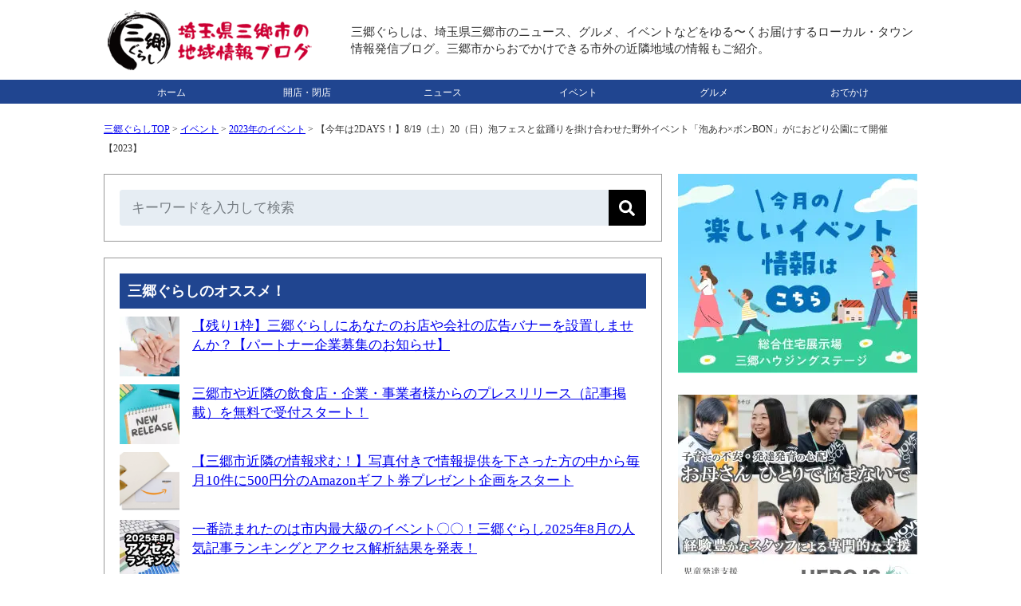

--- FILE ---
content_type: text/html; charset=UTF-8
request_url: https://misato-gurashi.com/2023071805.html
body_size: 16453
content:
<!DOCTYPE html><html lang="ja"><head><meta charset="UTF-8"><meta name="viewport" content="width=device-width, initial-scale=1, minimum-scale=1" /><link rel="stylesheet" href="https://misato-gurashi.com/wp-content/cache/autoptimize/css/autoptimize_single_063f419ad61473cda6caef835ccf6f8b.css" type="text/css" /><link media="only screen and (max-device-width:736px)" href="https://misato-gurashi.com/wp-content/cache/autoptimize/css/autoptimize_single_ef7fe11142ed460401ef5e15247a29fe.css" type="text/css" rel="stylesheet"/><link rel="alternate" type="application/rss+xml" title="RSS" href="https://misato-gurashi.com/feed" /><link rel="icon" href="/wp-content/themes/misatogurashi/images/favicon.ico" type="image/vnd.microsoft.icon"><meta name="robots" content="max-image-preview:large">  <script defer data-type="lazy" data-src="https://www.googletagmanager.com/gtag/js?id=G-345MDTH6HG"></script> <script data-type="lazy" data-src="[data-uri]"></script> 
  <script type="application/ld+json">{"@context":"https://schema.org","@type":"NewsArticle","@id":"https://misato-gurashi.com/2023071805.html#article","mainEntityOfPage":{"@type":"WebPage","url":"https://misato-gurashi.com/2023071805.html"},"headline":"【今年は2DAYS！】8/19（土）20（日）泡フェスと盆踊りを掛け合わせた野外イベント「泡あわ×ボンBON」がにおどり公園にて開催【2023】","description":"関連リンク：8/11（木）におどり公園にてバブルフェス「泡あわ×ボンBON」が開催、盆踊りにキッチンカー、縁日など【2022】 昨年、初開催された「泡あわ×ボンBON」が2日間に拡大して今年も開催！ 8/19（土）20（日）泡フェスと盆踊りを掛け合わせた野外イベント「泡あわ×ボンBON」がにおどり公園にて開催されます。 【広告・スポンサーリンク】 泡あわ×ボンBON 日程：2023年8月19日（土 [&hellip;]","inLanguage":"ja","image":{"@type":"ImageObject","url":"https://misato-gurashi.com/wp-content/uploads/2023/07/LINE_ALBUM_2022811_230704.jpg"},"datePublished":"2023-07-25T08:11:51+09:00","dateModified":"2023-07-25T08:11:51+09:00","articleSection":"2023年のイベント","isPartOf":{"@type":"WebSite","name":"三郷ぐらし - 埼玉県三郷市の地域情報ブログ","url":"https://misato-gurashi.com","description":"三郷ぐらしは、埼玉県三郷市のニュース・お店の開店閉店情報・グルメ・イベントなどをゆる〜くお届けする地域情報ブログ。三郷市からおでかけできる市外の近隣地域の情報もご紹介。"},"author":{"@type":"Person","name":"サムリ","url":"https://misato-gurashi.com/author/samuri","sameAs":["https://x.com/samuri_loconet","https://www.instagram.com/samuri_loconet/"],"description":"ロコネット代表、フリーランス歴もうすぐ20年、地域ブログに携わってもうすぐ10年、地域ネタを累積23,000記事以上執筆","jobTitle":"地域情報ブロガー／個人事業主20年・ロコネット代表","image":{"@type":"ImageObject","url":"https://misato-gurashi.com/wp-content/themes/misatogurashi/images/samuri.png","height":500,"width":500}},"publisher":{"@type":"Organization","name":"三郷ぐらし","sameAs":["https://www.facebook.com/misatogurashi","https://x.com/misatogurashi","https://www.threads.net/@misatogurashi","https://www.instagram.com/misatogurashi","https://www.pinterest.jp/misatogurashi","https://www.youtube.com/@Misato-gurashi"],"logo":{"@type":"ImageObject","url":"https://misato-gurashi.com/wp-content/themes/misatogurashi/images/logo2.png","height":"300","width":"300"}},"contentLocation":{"@type":"Place","name":"三郷市","address":{"@type":"PostalAddress","addressLocality":"三郷市","addressRegion":"埼玉県"}}}</script> <script type="application/ld+json">{"@context":"https://schema.org","@type":"WebPage","@id":"https://misato-gurashi.com/2023071805.html#webpage","url":"https://misato-gurashi.com/2023071805.html","name":"【今年は2DAYS！】8/19（土）20（日）泡フェスと盆踊りを掛け合わせた野外イベント「泡あわ×ボンBON」がにおどり公園にて開催【2023】","mainEntity":{"@type":"ItemList","itemListElement":[{"@type":"ListItem","position":1,"url":"https://misato-gurashi.com/2023072403.html","name":"7/29（土）大広戸町会 納涼会が早稲田2丁目のはまなす公園にて開催【2023】"},{"@type":"ListItem","position":2,"url":"https://misato-gurashi.com/2023071705.html","name":"令和5年（2023年）草加市民納涼大花火大会の開催が中止に"}]}}</script> <script type="application/ld+json">{"@context":"https://schema.org","@type":"ItemList","name":"三郷ぐらしのサイトナビゲーション","itemListElement":[{"@type":"SiteNavigationElement","position":1,"name":"トップページ","url":"https://misato-gurashi.com"},{"@type":"SiteNavigationElement","position":2,"name":"開店・閉店","url":"https://misato-gurashi.com/openclosed"},{"@type":"SiteNavigationElement","position":3,"name":"ニュース","url":"https://misato-gurashi.com/news"},{"@type":"SiteNavigationElement","position":4,"name":"イベント","url":"https://misato-gurashi.com/event"},{"@type":"SiteNavigationElement","position":5,"name":"グルメ","url":"https://misato-gurashi.com/gourmet"},{"@type":"SiteNavigationElement","position":6,"name":"おでかけ","url":"https://misato-gurashi.com/spot"}]}</script> <meta http-equiv="x-dns-prefetch-control" content="on"><link rel="preconnect dns-prefetch" href="//pagead2.googlesyndication.com"/><link rel="preconnect dns-prefetch" href="//googleads.g.doubleclick.net"/><link rel="preconnect dns-prefetch" href="//tpc.googlesyndication.com"/><link rel="preconnect dns-prefetch" href="//www.gstatic.com"/><link rel="preconnect dns-prefetch" href="//www.googletagservices.com"/> <script async src="https://pagead2.googlesyndication.com/pagead/js/adsbygoogle.js?client=ca-pub-5707288018099574" crossorigin="anonymous"></script> <script defer src="https://flux-cdn.com/client/00558/misatogurashi_00796.min.js"></script> <script type="text/javascript">window.pbjs=window.pbjs||{que:[]};</script> <script defer src='https://securepubads.g.doubleclick.net/tag/js/gpt.js'></script> <script type="text/javascript">window.googletag=window.googletag||{cmd:[]};</script> <script type="text/javascript">window.fluxtag={readyBids:{prebid:false,amazon:true,google:false},failSafeTimeout:3e3,isFn:function isFn(object){var _t='Function';var toString=Object.prototype.toString;return toString.call(object)==='[object '+_t+']';},launchAdServer:function(){if(!fluxtag.readyBids.prebid||!fluxtag.readyBids.amazon){return;}
fluxtag.requestAdServer();},requestAdServer:function(){if(!fluxtag.readyBids.google){fluxtag.readyBids.google=true;googletag.cmd.push(function(){if(!!(pbjs.setTargetingForGPTAsync)&&fluxtag.isFn(pbjs.setTargetingForGPTAsync)){pbjs.que.push(function(){pbjs.setTargetingForGPTAsync();});}
googletag.pubads().refresh();});}}};</script> <script type="text/javascript">setTimeout(function(){fluxtag.requestAdServer();},fluxtag.failSafeTimeout);</script> <script type="text/javascript">var imobile_gam_slots=[];googletag.cmd.push(function(){var PC_728x90=googletag.sizeMapping().addSize([770,0],[728,90]).addSize([0,0],[]).build();var PC_300x600=googletag.sizeMapping().addSize([770,0],[300,600]).addSize([0,0],[]).build();var SP_banner=googletag.sizeMapping().addSize([770,0],[]).addSize([0,0],[[320,100],[320,50],[320,75]]).build();var SP_rect=googletag.sizeMapping().addSize([770,0],[]).addSize([0,0],[[336,280],[300,250]]).build();imobile_gam_slots.push(googletag.defineSlot('/9176203,5051845607/1752769',[300,600],'div-gpt-ad-1624870657477-0').defineSizeMapping(PC_300x600).addService(googletag.pubads()));imobile_gam_slots.push(googletag.defineSlot('/9176203,5051845607/1752771',[[336,280],[300,250]],'div-gpt-ad-1624870774138-0').defineSizeMapping(SP_rect).addService(googletag.pubads()));imobile_gam_slots.push(googletag.defineSlot('/9176203,5051845607/1752770',[[320,50],[320,100],[320,75]],'div-gpt-ad-1624870716106-0').defineSizeMapping(SP_banner).addService(googletag.pubads()));imobile_gam_slots.push(googletag.defineSlot('/9176203,5051845607/1752768',[728,90],'div-gpt-ad-1624870600618-0').defineSizeMapping(PC_728x90).addService(googletag.pubads()));imobile_gam_slots.push(googletag.defineSlot('/9176203,5051845607/1796557',[[300,250],[336,280]],'div-gpt-ad-1659952355669-0').defineSizeMapping(SP_rect).addService(googletag.pubads()));googletag.pubads().enableSingleRequest();googletag.pubads().collapseEmptyDivs();googletag.pubads().disableInitialLoad();googletag.enableServices();if(!!(window.pbFlux)&&!!(window.pbFlux.prebidBidder)&&fluxtag.isFn(window.pbFlux.prebidBidder)){pbjs.que.push(function(){window.pbFlux.prebidBidder();});}else{fluxtag.readyBids.prebid=true;fluxtag.launchAdServer();}});</script> <script type='text/javascript'>!function(a9,a,p,s,t,A,g){if(a[a9])return;function q(c,r){a[a9]._Q.push([c,r])}
a[a9]={init:function(){q("i",arguments)},fetchBids:function(){q("f",arguments)},setDisplayBids:function(){},targetingKeys:function(){return[]},_Q:[]};A=p.createElement(s);A.async=!0;A.src=t;g=p.getElementsByTagName(s)[0];g.parentNode.insertBefore(A,g)}("apstag",window,document,"script","//c.amazon-adsystem.com/aax2/apstag.js");apstag.init({pubID:'c06cc614-f284-4373-8e7b-e334e4dcb9d3',adServer:'googletag',bidTimeout:1e3,schain:{complete:1,ver:'1.0',nodes:[{asi:'i-mobile.co.jp',sid:'75732',hp:1,}]}});googletag.cmd.push(function(){apstag.fetchBids({slots:[{slotID:'div-gpt-ad-1624870600618-0',slotName:'/9176203/1752768',sizes:[[728,90]]},{slotID:'div-gpt-ad-1624870657477-0',slotName:'/9176203/1752769',sizes:[[300,600]]},{slotID:'div-gpt-ad-1624870716106-0',slotName:'/9176203/1752770',sizes:[[320,100],[320,50],[320,75]]},{slotID:'div-gpt-ad-1624870774138-0',slotName:'/9176203/1752771',sizes:[[300,250],[336,280]]},{slotID:'div-gpt-ad-1659952355669-0',slotName:'/9176203/1796557',sizes:[[300,250],[336,280]]}]},function(bids){googletag.cmd.push(function(){apstag.setDisplayBids();fluxtag.readyBids.amazon=true;fluxtag.launchAdServer();});});});</script> <style>img:is([sizes="auto" i],[sizes^="auto," i]){contain-intrinsic-size:3000px 1500px}</style><title>【今年は2DAYS！】8/19（土）20（日）泡フェスと盆踊りを掛け合わせた野外イベント「泡あわ×ボンBON」がにおどり公園にて開催【2023】 - 三郷ぐらし - 埼玉県三郷市の地域情報ブログ</title><meta name="description" content="関連リンク：8/11（木）におどり公園にてバブルフェス「泡あわ×ボンBON」が開催、盆踊りにキッチンカー、縁日" /><meta name="robots" content="max-snippet:-1, max-image-preview:large, max-video-preview:-1" /><link rel="canonical" href="https://misato-gurashi.com/2023071805.html" /><meta name="generator" content="All in One SEO (AIOSEO) 4.6.0" /><meta property="og:locale" content="ja_JP" /><meta property="og:site_name" content="三郷ぐらし - 埼玉県三郷市の地域情報ブログ" /><meta property="og:type" content="article" /><meta property="og:title" content="【今年は2DAYS！】8/19（土）20（日）泡フェスと盆踊りを掛け合わせた野外イベント「泡あわ×ボンBON」がにおどり公園にて開催【2023】 - 三郷ぐらし - 埼玉県三郷市の地域情報ブログ" /><meta property="og:description" content="関連リンク：8/11（木）におどり公園にてバブルフェス「泡あわ×ボンBON」が開催、盆踊りにキッチンカー、縁日" /><meta property="og:url" content="https://misato-gurashi.com/2023071805.html" /><meta property="og:image" content="https://misato-gurashi.com/wp-content/uploads/2023/07/LINE_ALBUM_2022811_230704.jpg" /><meta property="og:image:secure_url" content="https://misato-gurashi.com/wp-content/uploads/2023/07/LINE_ALBUM_2022811_230704.jpg" /><meta property="og:image:width" content="900" /><meta property="og:image:height" content="1200" /><meta property="article:published_time" content="2023-07-24T23:11:51+00:00" /><meta property="article:modified_time" content="2023-07-24T23:11:51+00:00" /><meta property="article:publisher" content="https://www.facebook.com/misatogurashi" /><meta name="twitter:card" content="summary_large_image" /><meta name="twitter:site" content="@misatogurashi" /><meta name="twitter:title" content="【今年は2DAYS！】8/19（土）20（日）泡フェスと盆踊りを掛け合わせた野外イベント「泡あわ×ボンBON」がにおどり公園にて開催【2023】 - 三郷ぐらし - 埼玉県三郷市の地域情報ブログ" /><meta name="twitter:description" content="関連リンク：8/11（木）におどり公園にてバブルフェス「泡あわ×ボンBON」が開催、盆踊りにキッチンカー、縁日" /><meta name="twitter:creator" content="@misatogurashi" /><meta name="twitter:image" content="https://misato-gurashi.com/wp-content/uploads/2023/07/LINE_ALBUM_2022811_230704.jpg" /><meta name="google" content="nositelinkssearchbox" /><link rel='stylesheet' id='wp-block-library-css' href='https://misato-gurashi.com/wp-includes/css/dist/block-library/style.min.css?ver=6.7.4' type='text/css' media='all' /><style id='classic-theme-styles-inline-css' type='text/css'>/*! This file is auto-generated */
.wp-block-button__link{color:#fff;background-color:#32373c;border-radius:9999px;box-shadow:none;text-decoration:none;padding:calc(.667em + 2px) calc(1.333em + 2px);font-size:1.125em}.wp-block-file__button{background:#32373c;color:#fff;text-decoration:none}</style><style id='global-styles-inline-css' type='text/css'>:root{--wp--preset--aspect-ratio--square:1;--wp--preset--aspect-ratio--4-3:4/3;--wp--preset--aspect-ratio--3-4:3/4;--wp--preset--aspect-ratio--3-2:3/2;--wp--preset--aspect-ratio--2-3:2/3;--wp--preset--aspect-ratio--16-9:16/9;--wp--preset--aspect-ratio--9-16:9/16;--wp--preset--color--black:#000;--wp--preset--color--cyan-bluish-gray:#abb8c3;--wp--preset--color--white:#fff;--wp--preset--color--pale-pink:#f78da7;--wp--preset--color--vivid-red:#cf2e2e;--wp--preset--color--luminous-vivid-orange:#ff6900;--wp--preset--color--luminous-vivid-amber:#fcb900;--wp--preset--color--light-green-cyan:#7bdcb5;--wp--preset--color--vivid-green-cyan:#00d084;--wp--preset--color--pale-cyan-blue:#8ed1fc;--wp--preset--color--vivid-cyan-blue:#0693e3;--wp--preset--color--vivid-purple:#9b51e0;--wp--preset--gradient--vivid-cyan-blue-to-vivid-purple:linear-gradient(135deg,rgba(6,147,227,1) 0%,#9b51e0 100%);--wp--preset--gradient--light-green-cyan-to-vivid-green-cyan:linear-gradient(135deg,#7adcb4 0%,#00d082 100%);--wp--preset--gradient--luminous-vivid-amber-to-luminous-vivid-orange:linear-gradient(135deg,rgba(252,185,0,1) 0%,rgba(255,105,0,1) 100%);--wp--preset--gradient--luminous-vivid-orange-to-vivid-red:linear-gradient(135deg,rgba(255,105,0,1) 0%,#cf2e2e 100%);--wp--preset--gradient--very-light-gray-to-cyan-bluish-gray:linear-gradient(135deg,#eee 0%,#a9b8c3 100%);--wp--preset--gradient--cool-to-warm-spectrum:linear-gradient(135deg,#4aeadc 0%,#9778d1 20%,#cf2aba 40%,#ee2c82 60%,#fb6962 80%,#fef84c 100%);--wp--preset--gradient--blush-light-purple:linear-gradient(135deg,#ffceec 0%,#9896f0 100%);--wp--preset--gradient--blush-bordeaux:linear-gradient(135deg,#fecda5 0%,#fe2d2d 50%,#6b003e 100%);--wp--preset--gradient--luminous-dusk:linear-gradient(135deg,#ffcb70 0%,#c751c0 50%,#4158d0 100%);--wp--preset--gradient--pale-ocean:linear-gradient(135deg,#fff5cb 0%,#b6e3d4 50%,#33a7b5 100%);--wp--preset--gradient--electric-grass:linear-gradient(135deg,#caf880 0%,#71ce7e 100%);--wp--preset--gradient--midnight:linear-gradient(135deg,#020381 0%,#2874fc 100%);--wp--preset--font-size--small:13px;--wp--preset--font-size--medium:20px;--wp--preset--font-size--large:36px;--wp--preset--font-size--x-large:42px;--wp--preset--spacing--20:.44rem;--wp--preset--spacing--30:.67rem;--wp--preset--spacing--40:1rem;--wp--preset--spacing--50:1.5rem;--wp--preset--spacing--60:2.25rem;--wp--preset--spacing--70:3.38rem;--wp--preset--spacing--80:5.06rem;--wp--preset--shadow--natural:6px 6px 9px rgba(0,0,0,.2);--wp--preset--shadow--deep:12px 12px 50px rgba(0,0,0,.4);--wp--preset--shadow--sharp:6px 6px 0px rgba(0,0,0,.2);--wp--preset--shadow--outlined:6px 6px 0px -3px rgba(255,255,255,1),6px 6px rgba(0,0,0,1);--wp--preset--shadow--crisp:6px 6px 0px rgba(0,0,0,1)}:where(.is-layout-flex){gap:.5em}:where(.is-layout-grid){gap:.5em}body .is-layout-flex{display:flex}.is-layout-flex{flex-wrap:wrap;align-items:center}.is-layout-flex>:is(*,div){margin:0}body .is-layout-grid{display:grid}.is-layout-grid>:is(*,div){margin:0}:where(.wp-block-columns.is-layout-flex){gap:2em}:where(.wp-block-columns.is-layout-grid){gap:2em}:where(.wp-block-post-template.is-layout-flex){gap:1.25em}:where(.wp-block-post-template.is-layout-grid){gap:1.25em}.has-black-color{color:var(--wp--preset--color--black) !important}.has-cyan-bluish-gray-color{color:var(--wp--preset--color--cyan-bluish-gray) !important}.has-white-color{color:var(--wp--preset--color--white) !important}.has-pale-pink-color{color:var(--wp--preset--color--pale-pink) !important}.has-vivid-red-color{color:var(--wp--preset--color--vivid-red) !important}.has-luminous-vivid-orange-color{color:var(--wp--preset--color--luminous-vivid-orange) !important}.has-luminous-vivid-amber-color{color:var(--wp--preset--color--luminous-vivid-amber) !important}.has-light-green-cyan-color{color:var(--wp--preset--color--light-green-cyan) !important}.has-vivid-green-cyan-color{color:var(--wp--preset--color--vivid-green-cyan) !important}.has-pale-cyan-blue-color{color:var(--wp--preset--color--pale-cyan-blue) !important}.has-vivid-cyan-blue-color{color:var(--wp--preset--color--vivid-cyan-blue) !important}.has-vivid-purple-color{color:var(--wp--preset--color--vivid-purple) !important}.has-black-background-color{background-color:var(--wp--preset--color--black) !important}.has-cyan-bluish-gray-background-color{background-color:var(--wp--preset--color--cyan-bluish-gray) !important}.has-white-background-color{background-color:var(--wp--preset--color--white) !important}.has-pale-pink-background-color{background-color:var(--wp--preset--color--pale-pink) !important}.has-vivid-red-background-color{background-color:var(--wp--preset--color--vivid-red) !important}.has-luminous-vivid-orange-background-color{background-color:var(--wp--preset--color--luminous-vivid-orange) !important}.has-luminous-vivid-amber-background-color{background-color:var(--wp--preset--color--luminous-vivid-amber) !important}.has-light-green-cyan-background-color{background-color:var(--wp--preset--color--light-green-cyan) !important}.has-vivid-green-cyan-background-color{background-color:var(--wp--preset--color--vivid-green-cyan) !important}.has-pale-cyan-blue-background-color{background-color:var(--wp--preset--color--pale-cyan-blue) !important}.has-vivid-cyan-blue-background-color{background-color:var(--wp--preset--color--vivid-cyan-blue) !important}.has-vivid-purple-background-color{background-color:var(--wp--preset--color--vivid-purple) !important}.has-black-border-color{border-color:var(--wp--preset--color--black) !important}.has-cyan-bluish-gray-border-color{border-color:var(--wp--preset--color--cyan-bluish-gray) !important}.has-white-border-color{border-color:var(--wp--preset--color--white) !important}.has-pale-pink-border-color{border-color:var(--wp--preset--color--pale-pink) !important}.has-vivid-red-border-color{border-color:var(--wp--preset--color--vivid-red) !important}.has-luminous-vivid-orange-border-color{border-color:var(--wp--preset--color--luminous-vivid-orange) !important}.has-luminous-vivid-amber-border-color{border-color:var(--wp--preset--color--luminous-vivid-amber) !important}.has-light-green-cyan-border-color{border-color:var(--wp--preset--color--light-green-cyan) !important}.has-vivid-green-cyan-border-color{border-color:var(--wp--preset--color--vivid-green-cyan) !important}.has-pale-cyan-blue-border-color{border-color:var(--wp--preset--color--pale-cyan-blue) !important}.has-vivid-cyan-blue-border-color{border-color:var(--wp--preset--color--vivid-cyan-blue) !important}.has-vivid-purple-border-color{border-color:var(--wp--preset--color--vivid-purple) !important}.has-vivid-cyan-blue-to-vivid-purple-gradient-background{background:var(--wp--preset--gradient--vivid-cyan-blue-to-vivid-purple) !important}.has-light-green-cyan-to-vivid-green-cyan-gradient-background{background:var(--wp--preset--gradient--light-green-cyan-to-vivid-green-cyan) !important}.has-luminous-vivid-amber-to-luminous-vivid-orange-gradient-background{background:var(--wp--preset--gradient--luminous-vivid-amber-to-luminous-vivid-orange) !important}.has-luminous-vivid-orange-to-vivid-red-gradient-background{background:var(--wp--preset--gradient--luminous-vivid-orange-to-vivid-red) !important}.has-very-light-gray-to-cyan-bluish-gray-gradient-background{background:var(--wp--preset--gradient--very-light-gray-to-cyan-bluish-gray) !important}.has-cool-to-warm-spectrum-gradient-background{background:var(--wp--preset--gradient--cool-to-warm-spectrum) !important}.has-blush-light-purple-gradient-background{background:var(--wp--preset--gradient--blush-light-purple) !important}.has-blush-bordeaux-gradient-background{background:var(--wp--preset--gradient--blush-bordeaux) !important}.has-luminous-dusk-gradient-background{background:var(--wp--preset--gradient--luminous-dusk) !important}.has-pale-ocean-gradient-background{background:var(--wp--preset--gradient--pale-ocean) !important}.has-electric-grass-gradient-background{background:var(--wp--preset--gradient--electric-grass) !important}.has-midnight-gradient-background{background:var(--wp--preset--gradient--midnight) !important}.has-small-font-size{font-size:var(--wp--preset--font-size--small) !important}.has-medium-font-size{font-size:var(--wp--preset--font-size--medium) !important}.has-large-font-size{font-size:var(--wp--preset--font-size--large) !important}.has-x-large-font-size{font-size:var(--wp--preset--font-size--x-large) !important}:where(.wp-block-post-template.is-layout-flex){gap:1.25em}:where(.wp-block-post-template.is-layout-grid){gap:1.25em}:where(.wp-block-columns.is-layout-flex){gap:2em}:where(.wp-block-columns.is-layout-grid){gap:2em}:root :where(.wp-block-pullquote){font-size:1.5em;line-height:1.6}</style><link rel='stylesheet' id='contact-form-7-css' href='https://misato-gurashi.com/wp-content/cache/autoptimize/css/autoptimize_single_3fd2afa98866679439097f4ab102fe0a.css?ver=6.0.3' type='text/css' media='all' /><link rel='stylesheet' id='wordpress-popular-posts-css-css' href='https://misato-gurashi.com/wp-content/cache/autoptimize/css/autoptimize_single_cff4a50b569f9d814cfe56378d2d03f7.css?ver=6.1.1' type='text/css' media='all' /><link rel="https://api.w.org/" href="https://misato-gurashi.com/wp-json/" /><link rel="alternate" title="JSON" type="application/json" href="https://misato-gurashi.com/wp-json/wp/v2/posts/27454" /><link rel="EditURI" type="application/rsd+xml" title="RSD" href="https://misato-gurashi.com/xmlrpc.php?rsd" /><link rel='shortlink' href='https://misato-gurashi.com/?p=27454' /><link rel="alternate" title="oEmbed (JSON)" type="application/json+oembed" href="https://misato-gurashi.com/wp-json/oembed/1.0/embed?url=https%3A%2F%2Fmisato-gurashi.com%2F2023071805.html" /><link rel="alternate" title="oEmbed (XML)" type="text/xml+oembed" href="https://misato-gurashi.com/wp-json/oembed/1.0/embed?url=https%3A%2F%2Fmisato-gurashi.com%2F2023071805.html&#038;format=xml" /> <script type="application/ld+json">{"@context":"https://schema.org","@type":"BreadcrumbList","itemListElement":[{"@type":"ListItem","position":1,"item":{"@id":"https://misato-gurashi.com","name":"三郷ぐらしTOP"}},{"@type":"ListItem","position":2,"item":{"@id":"https://misato-gurashi.com/event","name":"イベント"}},{"@type":"ListItem","position":3,"item":{"@id":"https://misato-gurashi.com/event/2023event","name":"2023年のイベント"}},{"@type":"ListItem","position":4,"item":{"@id":"https://misato-gurashi.com/2023071805.html","name":"【今年は2DAYS！】8/19（土）20（日）泡フェスと盆踊りを掛け合わせた野外イベント「泡あわ×ボンBON」がにおどり公園にて開催【2023】"}}]}</script> <style id="wpp-loading-animation-styles">@-webkit-keyframes bgslide{from{background-position-x:0}to{background-position-x:-200%}}@keyframes bgslide{from{background-position-x:0}to{background-position-x:-200%}}.wpp-widget-placeholder,.wpp-widget-block-placeholder{margin:0 auto;width:60px;height:3px;background:#dd3737;background:linear-gradient(90deg,#dd3737 0%,#571313 10%,#dd3737 100%);background-size:200% auto;border-radius:3px;-webkit-animation:bgslide 1s infinite linear;animation:bgslide 1s infinite linear}</style><noscript><style>.lazyload[data-src]{display:none !important}</style></noscript><style>.lazyload{background-image:none !important}.lazyload:before{background-image:none !important}</style><noscript><style id="rocket-lazyload-nojs-css">.rll-youtube-player,[data-lazy-src]{display:none !important}</style></noscript></head><body><div style='position:fixed;bottom:0;left:0;right:0;width:100%;background:rgba(0, 0, 0, 0.7);z-index:99998;text-align:center;transform:translate3d(0, 0, 0);'><div id='div-gpt-ad-1624870600618-0' style='margin:auto;text-align:center;z-index:99999;'> <script>googletag.cmd.push(function(){googletag.display('div-gpt-ad-1624870600618-0');});</script> </div></div><div id="header"><div id="header_01"><h1><a href="https://misato-gurashi.com"> <img src="[data-uri]" alt="三郷ぐらし &#8211; 埼玉県三郷市の地域情報ブログ" width="265" height="81" border="0" data-src="/wp-content/uploads/2023/09/logo.png" decoding="async" class="lazyload" data-eio-rwidth="265" data-eio-rheight="81" /><noscript><img src="/wp-content/uploads/2023/09/logo.png" alt="三郷ぐらし &#8211; 埼玉県三郷市の地域情報ブログ" width="265" height="81" border="0" data-eio="l" /></noscript> </a></h1></div><div id="header_02"> 三郷ぐらしは、埼玉県三郷市のニュース、グルメ、イベントなどをゆる〜くお届けするローカル・タウン情報発信ブログ。三郷市からおでかけできる市外の近隣地域の情報もご紹介。</div><div style="clear:both;"></div></div><div id="menu"><ul><li><a href="https://misato-gurashi.com">ホーム</a></li><li><a href="https://misato-gurashi.com/openclosed">開店・閉店</a></li><li><a href="https://misato-gurashi.com/news">ニュース</a></li><li><a href="https://misato-gurashi.com/event">イベント</a></li><li><a href="https://misato-gurashi.com/gourmet">グルメ</a></li><li><a href="https://misato-gurashi.com/spot">おでかけ</a></li></ul></div><div style="clear:both;"></div><div id="container2"><div id="container"><div class="pan"><div id="bread-crumb"><div class="aioseo-breadcrumbs"><span class="aioseo-breadcrumb"> <a href="https://misato-gurashi.com" title="三郷ぐらしTOP">三郷ぐらしTOP</a> </span><span class="aioseo-breadcrumb-separator">&gt;</span><span class="aioseo-breadcrumb"> <a href="https://misato-gurashi.com/event" title="イベント">イベント</a> </span><span class="aioseo-breadcrumb-separator">&gt;</span><span class="aioseo-breadcrumb"> <a href="https://misato-gurashi.com/event/2023event" title="2023年のイベント">2023年のイベント</a> </span><span class="aioseo-breadcrumb-separator">&gt;</span><span class="aioseo-breadcrumb"> 【今年は2DAYS！】8/19（土）20（日）泡フェスと盆踊りを掛け合わせた野外イベント「泡あわ×ボンBON」がにおどり公園にて開催【2023】 </span></div><div class="clear"></div></div></div><div id="main"><div class="category"><form role="search" method="get" id="searchform" action="https://misato-gurashi.com/" class="search-form-005"> <input type="text" placeholder="キーワードを入力して検索" value="" name="s" id="s" /> <button type="submit" aria-label="検索"></button></form></div><div class="category"><div class="midashi">三郷ぐらしのオススメ！</div><div class="top3"><div class="top3"><a href="https://misato-gurashi.com/bannerad" target="_self"><noscript><img src="/wp-content/uploads/2018/11/23466672_s-110x110.jpg" alt="バナー" width="75" height="75" class="wpp-thumbnail wpp_cached_thumb wpp_featured" loading="lazy"/></noscript><img src='data:image/svg+xml,%3Csvg%20xmlns=%22http://www.w3.org/2000/svg%22%20viewBox=%220%200%2075%2075%22%3E%3C/svg%3E' data-src="/wp-content/uploads/2018/11/23466672_s-110x110.jpg" alt="バナー" width="75" height="75" class="lazyload wpp-thumbnail wpp_cached_thumb wpp_featured" loading="lazy"/></div><div class="top3">【残り1枠】三郷ぐらしにあなたのお店や会社の広告バナーを設置しませんか？【パートナー企業募集のお知らせ】</a></div><div class="clear"></div></div><div class="top3"><div class="top3"><a href="https://misato-gurashi.com/pressrelease" target="_self"><noscript><img src="/wp-content/uploads/2022/12/24968655_s-110x110.jpg" alt="プレスリリース" width="75" height="75" class="wpp-thumbnail wpp_cached_thumb wpp_featured" loading="lazy"/></noscript><img src='data:image/svg+xml,%3Csvg%20xmlns=%22http://www.w3.org/2000/svg%22%20viewBox=%220%200%2075%2075%22%3E%3C/svg%3E' data-src="/wp-content/uploads/2022/12/24968655_s-110x110.jpg" alt="プレスリリース" width="75" height="75" class="lazyload wpp-thumbnail wpp_cached_thumb wpp_featured" loading="lazy"/></div><div class="top3">三郷市や近隣の飲食店・企業・事業者様からのプレスリリース（記事掲載）を無料で受付スタート！</a></div><div class="clear"></div></div><div class="top3"><div class="top3"><a href="https://misato-gurashi.com/present" target="_self"><noscript><img src="/wp-content/uploads/2022/03/f8970a94ae8cb06c282c9475f16a8235-110x110.png" alt="ギフト券" width="75" height="75" class="wpp-thumbnail wpp_cached_thumb wpp_featured" loading="lazy"/></noscript><img src='data:image/svg+xml,%3Csvg%20xmlns=%22http://www.w3.org/2000/svg%22%20viewBox=%220%200%2075%2075%22%3E%3C/svg%3E' data-src="/wp-content/uploads/2022/03/f8970a94ae8cb06c282c9475f16a8235-110x110.png" alt="ギフト券" width="75" height="75" class="lazyload wpp-thumbnail wpp_cached_thumb wpp_featured" loading="lazy"/></div><div class="top3">【三郷市近隣の情報求む！】写真付きで情報提供を下さった方の中から毎月10件に500円分のAmazonギフト券プレゼント企画をスタート</a></div><div class="clear"></div></div><div class="top3"><div class="top3"><a href="https://misato-gurashi.com/2025090101.html" target="_self"><noscript><img src="/wp-content/uploads/2025/08/202508Ranking-110x110.jpg" alt="アクセスランキング" width="75" height="75" class="wpp-thumbnail wpp_cached_thumb wpp_featured" loading="lazy"/></noscript><img src='data:image/svg+xml,%3Csvg%20xmlns=%22http://www.w3.org/2000/svg%22%20viewBox=%220%200%2075%2075%22%3E%3C/svg%3E' data-src="/wp-content/uploads/2025/08/202508Ranking-110x110.jpg" alt="アクセスランキング" width="75" height="75" class="lazyload wpp-thumbnail wpp_cached_thumb wpp_featured" loading="lazy"/></div><div class="top3">一番読まれたのは市内最大級のイベント〇〇！三郷ぐらし2025年8月の人気記事ランキングとアクセス解析結果を発表！</a></div><div class="clear"></div></div></div><div class="category2"><div class="single_date">公開日：<time itemprop="datePublished" datetime="2023-07-25T08:11:51+09:00">2023年7月25日</time> / 更新日：<time itemprop="dateModified" datetime="2023-07-25T08:11:51+09:00">2023年7月25日</time></div><h1>【今年は2DAYS！】8/19（土）20（日）泡フェスと盆踊りを掛け合わせた野外イベント「泡あわ×ボンBON」がにおどり公園にて開催【2023】</h1><div class="date">カテゴリ: <a href="https://misato-gurashi.com/event">イベント</a><br /> タグ: <a href="https://misato-gurashi.com/tag/misatochuo-eki" rel="tag">三郷中央駅</a>, <a href="https://misato-gurashi.com/tag/%e3%81%ab%e3%81%8a%e3%81%a9%e3%82%8a%e5%85%ac%e5%9c%92" rel="tag">におどり公園</a>, <a href="https://misato-gurashi.com/tag/%e5%a4%8f%e7%a5%ad%e3%82%8a" rel="tag">夏祭り・盆踊り</a>, <a href="https://misato-gurashi.com/tag/%e4%b8%ad%e5%a4%ae" rel="tag">中央</a></div><p><img fetchpriority="high" decoding="async" class="alignnone size-large wp-image-27455 lazyload" src="[data-uri]" alt="" width="700" height="525"   data-src="https://misato-gurashi.com/wp-content/uploads/2023/07/LINE_ALBUM_2022811_230704_0-700x525.jpg" data-srcset="https://misato-gurashi.com/wp-content/uploads/2023/07/LINE_ALBUM_2022811_230704_0-700x525.jpg 700w, https://misato-gurashi.com/wp-content/uploads/2023/07/LINE_ALBUM_2022811_230704_0-300x225.jpg 300w, https://misato-gurashi.com/wp-content/uploads/2023/07/LINE_ALBUM_2022811_230704_0-768x576.jpg 768w, https://misato-gurashi.com/wp-content/uploads/2023/07/LINE_ALBUM_2022811_230704_0.jpg 1200w" data-sizes="auto" data-eio-rwidth="700" data-eio-rheight="525" /><noscript><img fetchpriority="high" decoding="async" class="alignnone size-large wp-image-27455" src="https://misato-gurashi.com/wp-content/uploads/2023/07/LINE_ALBUM_2022811_230704_0-700x525.jpg" alt="" width="700" height="525" srcset="https://misato-gurashi.com/wp-content/uploads/2023/07/LINE_ALBUM_2022811_230704_0-700x525.jpg 700w, https://misato-gurashi.com/wp-content/uploads/2023/07/LINE_ALBUM_2022811_230704_0-300x225.jpg 300w, https://misato-gurashi.com/wp-content/uploads/2023/07/LINE_ALBUM_2022811_230704_0-768x576.jpg 768w, https://misato-gurashi.com/wp-content/uploads/2023/07/LINE_ALBUM_2022811_230704_0.jpg 1200w" sizes="(max-width: 700px) 100vw, 700px" data-eio="l" /></noscript></p><p>関連リンク：<a href="https://misato-gurashi.com/2022071202.html">8/11（木）におどり公園にてバブルフェス「泡あわ×ボンBON」が開催、盆踊りにキッチンカー、縁日など【2022】</a></p><p>昨年、初開催された「泡あわ×ボンBON」が2日間に拡大して今年も開催！</p><p>8/19（土）20（日）泡フェスと盆踊りを掛け合わせた野外イベント「泡あわ×ボンBON」がにおどり公園にて開催されます。</p><p><div class="ad"><div class="adtext">【広告・スポンサーリンク】</div> <ins class="adsbygoogle"
 style="display:block"
 data-ad-client="ca-pub-5707288018099574"
 data-ad-slot="7812729183"
 data-ad-format="rectangle"
 data-full-width-responsive="true"></ins> <script>(adsbygoogle=window.adsbygoogle||[]).push({});</script> </div></p><h2>泡あわ×ボンBON</h2><ul><li>日程：2023年8月19日（土）20日（日）</li><li>時間：16時〜20時30分</li><li>場所：におどり公園</li></ul><p>泡フェス(バブルマシンによる泡の噴出)、DJ、盆踊り、縁日、キッチンカー等盛りだくさんの内容になっています。</p><p><noscript><img decoding="async" class="alignnone size-large wp-image-27456" src="https://misato-gurashi.com/wp-content/uploads/2023/07/LINE_ALBUM_2022811_230704_1-525x700.jpg" alt="" width="525" height="700" srcset="https://misato-gurashi.com/wp-content/uploads/2023/07/LINE_ALBUM_2022811_230704_1-525x700.jpg 525w, https://misato-gurashi.com/wp-content/uploads/2023/07/LINE_ALBUM_2022811_230704_1-225x300.jpg 225w, https://misato-gurashi.com/wp-content/uploads/2023/07/LINE_ALBUM_2022811_230704_1-768x1024.jpg 768w, https://misato-gurashi.com/wp-content/uploads/2023/07/LINE_ALBUM_2022811_230704_1.jpg 900w" sizes="(max-width: 525px) 100vw, 525px" /></noscript><img decoding="async" class="lazyload alignnone size-large wp-image-27456" src='data:image/svg+xml,%3Csvg%20xmlns=%22http://www.w3.org/2000/svg%22%20viewBox=%220%200%20525%20700%22%3E%3C/svg%3E' data-src="https://misato-gurashi.com/wp-content/uploads/2023/07/LINE_ALBUM_2022811_230704_1-525x700.jpg" alt="" width="525" height="700" data-srcset="https://misato-gurashi.com/wp-content/uploads/2023/07/LINE_ALBUM_2022811_230704_1-525x700.jpg 525w, https://misato-gurashi.com/wp-content/uploads/2023/07/LINE_ALBUM_2022811_230704_1-225x300.jpg 225w, https://misato-gurashi.com/wp-content/uploads/2023/07/LINE_ALBUM_2022811_230704_1-768x1024.jpg 768w, https://misato-gurashi.com/wp-content/uploads/2023/07/LINE_ALBUM_2022811_230704_1.jpg 900w" data-sizes="(max-width: 525px) 100vw, 525px" /></p><p><noscript><img decoding="async" class="alignnone size-large wp-image-27457" src="https://misato-gurashi.com/wp-content/uploads/2023/07/LINE_ALBUM_2022811_230704-525x700.jpg" alt="" width="525" height="700" srcset="https://misato-gurashi.com/wp-content/uploads/2023/07/LINE_ALBUM_2022811_230704-525x700.jpg 525w, https://misato-gurashi.com/wp-content/uploads/2023/07/LINE_ALBUM_2022811_230704-225x300.jpg 225w, https://misato-gurashi.com/wp-content/uploads/2023/07/LINE_ALBUM_2022811_230704-768x1024.jpg 768w, https://misato-gurashi.com/wp-content/uploads/2023/07/LINE_ALBUM_2022811_230704.jpg 900w" sizes="(max-width: 525px) 100vw, 525px" /></noscript><img decoding="async" class="lazyload alignnone size-large wp-image-27457" src='data:image/svg+xml,%3Csvg%20xmlns=%22http://www.w3.org/2000/svg%22%20viewBox=%220%200%20525%20700%22%3E%3C/svg%3E' data-src="https://misato-gurashi.com/wp-content/uploads/2023/07/LINE_ALBUM_2022811_230704-525x700.jpg" alt="" width="525" height="700" data-srcset="https://misato-gurashi.com/wp-content/uploads/2023/07/LINE_ALBUM_2022811_230704-525x700.jpg 525w, https://misato-gurashi.com/wp-content/uploads/2023/07/LINE_ALBUM_2022811_230704-225x300.jpg 225w, https://misato-gurashi.com/wp-content/uploads/2023/07/LINE_ALBUM_2022811_230704-768x1024.jpg 768w, https://misato-gurashi.com/wp-content/uploads/2023/07/LINE_ALBUM_2022811_230704.jpg 900w" data-sizes="(max-width: 525px) 100vw, 525px" /></p><h2>アクセス におどり公園</h2><p>場所はこちら。</p><p><iframe loading="lazy" style="border: 0;" src="about:blank" width="100%" height="300" allowfullscreen="allowfullscreen" data-rocket-lazyload="fitvidscompatible" data-lazy-src="https://www.google.com/maps/embed?pb=!1m18!1m12!1m3!1d3235.037113010768!2d139.87456545121995!3d35.82356512966194!2m3!1f0!2f0!3f0!3m2!1i1024!2i768!4f13.1!3m3!1m2!1s0x60189aeaeb85b863%3A0xabec9a8792532aee!2z44Gr44GK44Gp44KK5YWs5ZyS!5e0!3m2!1sja!2sjp!4v1636609477951!5m2!1sja!2sjp"></iframe><noscript><iframe loading="lazy" style="border: 0;" src="https://www.google.com/maps/embed?pb=!1m18!1m12!1m3!1d3235.037113010768!2d139.87456545121995!3d35.82356512966194!2m3!1f0!2f0!3f0!3m2!1i1024!2i768!4f13.1!3m3!1m2!1s0x60189aeaeb85b863%3A0xabec9a8792532aee!2z44Gr44GK44Gp44KK5YWs5ZyS!5e0!3m2!1sja!2sjp!4v1636609477951!5m2!1sja!2sjp" width="100%" height="300" allowfullscreen="allowfullscreen"></iframe></noscript></p><h3>三郷中央におどりプラザ 施設情報</h3><ul><li><a href="https://www.niodori-plaza.com" target="_blank" rel="noopener">三郷中央におどりプラザ ホームページ</a></li><li>住所：埼玉県三郷市中央1-14-2</li></ul><div class="related-post-box"><h3>今この記事も読まれています</h3><a href="https://misato-gurashi.com/2023122000.html" class="related-post-item" style="display:flex;align-items:center;gap:10px;margin-bottom:1em;"><div class="related-post-thumb"><noscript><img width="110" height="110" src="https://misato-gurashi.com/wp-content/uploads/2023/12/439CD7C0-50D9-4EDE-8EFF-6892176DBE4A-110x110.jpg" class="attachment-thumbnail size-thumbnail wp-post-image" alt="" decoding="async" /></noscript><img width="110" height="110" src='data:image/svg+xml,%3Csvg%20xmlns=%22http://www.w3.org/2000/svg%22%20viewBox=%220%200%20110%20110%22%3E%3C/svg%3E' data-src="https://misato-gurashi.com/wp-content/uploads/2023/12/439CD7C0-50D9-4EDE-8EFF-6892176DBE4A-110x110.jpg" class="lazyload attachment-thumbnail size-thumbnail wp-post-image" alt="" decoding="async" /></div><div class="related-post-title">12/23（土）ピアラシティ交流センターにて「みさとマルシェ Vol.5」が開催、ハンドメイド作品の販売とワークショップが16ブース</div></a></div><div class="ad"> スポンサーリンク <ins class="adsbygoogle"
 style="display:block"
 data-ad-client="ca-pub-5707288018099574"
 data-ad-slot="1873838923"
 data-ad-format="auto"
 data-full-width-responsive="true"></ins> <script>(adsbygoogle=window.adsbygoogle||[]).push({});</script> </div></div><div id="snsshare"><div class="snstxt">＼ この情報をお友達にシェア！ ／</div><ul><li> <a class="btn--twitter" href="//twitter.com/intent/tweet?url=https%3A%2F%2Fmisato-gurashi.com%2F2023071805.html&text=%E3%80%90%E4%BB%8A%E5%B9%B4%E3%81%AF2DAYS%EF%BC%81%E3%80%918%2F19%EF%BC%88%E5%9C%9F%EF%BC%8920%EF%BC%88%E6%97%A5%EF%BC%89%E6%B3%A1%E3%83%95%E3%82%A7%E3%82%B9%E3%81%A8%E7%9B%86%E8%B8%8A%E3%82%8A%E3%82%92%E6%8E%9B%E3%81%91%E5%90%88%E3%82%8F%E3%81%9B%E3%81%9F%E9%87%8E%E5%A4%96%E3%82%A4%E3%83%99%E3%83%B3%E3%83%88%E3%80%8C%E6%B3%A1%E3%81%82%E3%82%8F%C3%97%E3%83%9C%E3%83%B3BON%E3%80%8D%E3%81%8C%E3%81%AB%E3%81%8A%E3%81%A9%E3%82%8A%E5%85%AC%E5%9C%92%E3%81%AB%E3%81%A6%E9%96%8B%E5%82%AC%E3%80%902023%E3%80%91｜三郷ぐらし - 埼玉県三郷市の地域情報ブログ&tw_p=tweetbutton" target="_blank"> X（Twitter） </a></li><li> <a class="btn--facebook" href="//www.facebook.com/sharer.php?src=bm&u=https%3A%2F%2Fmisato-gurashi.com%2F2023071805.html&t=%E3%80%90%E4%BB%8A%E5%B9%B4%E3%81%AF2DAYS%EF%BC%81%E3%80%918%2F19%EF%BC%88%E5%9C%9F%EF%BC%8920%EF%BC%88%E6%97%A5%EF%BC%89%E6%B3%A1%E3%83%95%E3%82%A7%E3%82%B9%E3%81%A8%E7%9B%86%E8%B8%8A%E3%82%8A%E3%82%92%E6%8E%9B%E3%81%91%E5%90%88%E3%82%8F%E3%81%9B%E3%81%9F%E9%87%8E%E5%A4%96%E3%82%A4%E3%83%99%E3%83%B3%E3%83%88%E3%80%8C%E6%B3%A1%E3%81%82%E3%82%8F%C3%97%E3%83%9C%E3%83%B3BON%E3%80%8D%E3%81%8C%E3%81%AB%E3%81%8A%E3%81%A9%E3%82%8A%E5%85%AC%E5%9C%92%E3%81%AB%E3%81%A6%E9%96%8B%E5%82%AC%E3%80%902023%E3%80%91｜三郷ぐらし - 埼玉県三郷市の地域情報ブログ" target="_blank"> Facebook </a></li><li> <a class="btn--pinterest" href="//pinterest.com/pin/create/button/?url=https%3A%2F%2Fmisato-gurashi.com%2F2023071805.html" target="_blank"> Pinterest </a></li><li> <a class="btn--line" href="//social-plugins.line.me/lineit/share?url=https%3A%2F%2Fmisato-gurashi.com%2F2023071805.html" target="_blank"> LINE </a></li></ul></div>  <script async src="https://pagead2.googlesyndication.com/pagead/js/adsbygoogle.js"></script> <ins class="adsbygoogle"
 style="display:block"
 data-ad-format="autorelaxed"
 data-ad-client="ca-pub-5707288018099574"
 data-ad-slot="2049705777"></ins> <script>(function safeAdsPush(){function tryPush(attempts=0){if(window.adsbygoogle&&Array.isArray(adsbygoogle)){adsbygoogle.push({});}else if(attempts<5){setTimeout(()=>tryPush(attempts+1),200);}}
if(document.readyState==="complete"||document.readyState==="interactive"){tryPush();}else{document.addEventListener("DOMContentLoaded",tryPush);}})();</script> <div class="category4"><div class="category_left"><a href="https://misato-gurashi.com/2023072403.html"><noscript><img width="110" height="110" src="https://misato-gurashi.com/wp-content/uploads/2023/07/IMG_9969-110x110.jpg" class="attachment-thumbnail size-thumbnail wp-post-image" alt="" decoding="async" /></noscript><img width="110" height="110" src='data:image/svg+xml,%3Csvg%20xmlns=%22http://www.w3.org/2000/svg%22%20viewBox=%220%200%20110%20110%22%3E%3C/svg%3E' data-src="https://misato-gurashi.com/wp-content/uploads/2023/07/IMG_9969-110x110.jpg" class="lazyload attachment-thumbnail size-thumbnail wp-post-image" alt="" decoding="async" /></div><div class="category_right"><div class="kannrennmidashi">【←前の記事】<br />7/29（土）大広戸町会 納涼会が早稲田2丁目のはまなす公園にて開催【2023】</a></div></div><div class="clear"></div></div><div class="category4"><div class="category_left"><a href="https://misato-gurashi.com/2023071705.html"><noscript><img width="110" height="110" src="https://misato-gurashi.com/wp-content/uploads/2018/06/20a634b071096318b13ed936ea299a82-1-110x110.jpg" class="attachment-thumbnail size-thumbnail wp-post-image" alt="" decoding="async" /></noscript><img width="110" height="110" src='data:image/svg+xml,%3Csvg%20xmlns=%22http://www.w3.org/2000/svg%22%20viewBox=%220%200%20110%20110%22%3E%3C/svg%3E' data-src="https://misato-gurashi.com/wp-content/uploads/2018/06/20a634b071096318b13ed936ea299a82-1-110x110.jpg" class="lazyload attachment-thumbnail size-thumbnail wp-post-image" alt="" decoding="async" /></div><div class="category_right"><div class="kannrennmidashi">【→次の記事】<br />令和5年（2023年）草加市民納涼大花火大会の開催が中止に</a></div></div><div class="clear"></div></div><div class="pro-category"><div class="pro-category_right"><div class="pro-name">サムリ</div><div class="pro-description">結婚を機に埼玉県三郷市に暮らし始めて、約20年。在宅フリーランスのサムリです。奥さんは生まれも育ちも三郷の人。二人の息子と一匹のワンコと暮らしています。  ブロガーとして20年近く活動し、地域情報に特化したサイトを10年近く運営。5,000記事以上を執筆。  三郷に引っ越してきたばかりの方から、長年暮らしている方まで。老若男女誰でも楽しめる、ちょっぴり役に立つ情報を発信していきます。</div></div><div class="pro-category_left"> <noscript><img alt='アバター画像' src='https://misato-gurashi.com/wp-content/uploads/2024/08/cropped-cropped-samuri-1-95x95.png' srcset='https://misato-gurashi.com/wp-content/uploads/2024/08/cropped-cropped-samuri-1-190x190.png 2x' class='avatar avatar-95 photo' height='95' width='95' decoding='async'/></noscript><img alt='アバター画像' src='data:image/svg+xml,%3Csvg%20xmlns=%22http://www.w3.org/2000/svg%22%20viewBox=%220%200%2095%2095%22%3E%3C/svg%3E' data-src='https://misato-gurashi.com/wp-content/uploads/2024/08/cropped-cropped-samuri-1-95x95.png' data-srcset='https://misato-gurashi.com/wp-content/uploads/2024/08/cropped-cropped-samuri-1-190x190.png 2x' class='lazyload avatar avatar-95 photo' height='95' width='95' decoding='async'/></div><div class="clear"></div></div><div class="kanren"><div class="kanrenleft"><h4>こちらの記事もオススメ</h4><div class="kanrenleftleft"> <a href="https://misato-gurashi.com/2023071902.html"> <noscript><img width="90" height="90" src="https://misato-gurashi.com/wp-content/uploads/2023/07/IMG_0552-110x110.jpg" class="attachment-90x90 size-90x90 wp-post-image" alt="" decoding="async" /></noscript><img width="90" height="90" src='data:image/svg+xml,%3Csvg%20xmlns=%22http://www.w3.org/2000/svg%22%20viewBox=%220%200%2090%2090%22%3E%3C/svg%3E' data-src="https://misato-gurashi.com/wp-content/uploads/2023/07/IMG_0552-110x110.jpg" class="lazyload attachment-90x90 size-90x90 wp-post-image" alt="" decoding="async" /> </a></div><div class="kanrenleftright"><h5><a href="https://misato-gurashi.com/2023071902.html">8/5（土）鷹野文化センターにてワンコイン寄席 第11回記念公演「春風亭朝之助落語会」が開催【2023】</a></h5></div><div class="clear"></div><div class="kanrenleftleft"> <a href="https://misato-gurashi.com/2023071904.html"> <noscript><img width="90" height="90" src="https://misato-gurashi.com/wp-content/uploads/2023/07/IMG_0608-110x110.jpg" class="attachment-90x90 size-90x90 wp-post-image" alt="" decoding="async" /></noscript><img width="90" height="90" src='data:image/svg+xml,%3Csvg%20xmlns=%22http://www.w3.org/2000/svg%22%20viewBox=%220%200%2090%2090%22%3E%3C/svg%3E' data-src="https://misato-gurashi.com/wp-content/uploads/2023/07/IMG_0608-110x110.jpg" class="lazyload attachment-90x90 size-90x90 wp-post-image" alt="" decoding="async" /> </a></div><div class="kanrenleftright"><h5><a href="https://misato-gurashi.com/2023071904.html">7/29（土）高州小学校 校庭にて「みどり町会 夏祭り」が開催、模擬店にゲームなど【2023】</a></h5></div><div class="clear"></div><div class="kanrenleftleft"> <a href="https://misato-gurashi.com/2022112802.html"> <noscript><img width="90" height="90" src="https://misato-gurashi.com/wp-content/uploads/2022/11/AD189396-4A51-491F-B2FE-176D51452AE1-110x110.jpeg" class="attachment-90x90 size-90x90 wp-post-image" alt="" decoding="async" /></noscript><img width="90" height="90" src='data:image/svg+xml,%3Csvg%20xmlns=%22http://www.w3.org/2000/svg%22%20viewBox=%220%200%2090%2090%22%3E%3C/svg%3E' data-src="https://misato-gurashi.com/wp-content/uploads/2022/11/AD189396-4A51-491F-B2FE-176D51452AE1-110x110.jpeg" class="lazyload attachment-90x90 size-90x90 wp-post-image" alt="" decoding="async" /> </a></div><div class="kanrenleftright"><h5><a href="https://misato-gurashi.com/2022112802.html">1/7（土）三郷市文化会館にて【子どもたちに笑顔と希望を】鑑賞＆ワークショップ「ピアニカの魔術師」が開催されますよ【2023】</a></h5></div><div class="clear"></div><div class="kanrenleftleft"> <a href="https://misato-gurashi.com/2023082105.html"> <noscript><img width="90" height="90" src="https://misato-gurashi.com/wp-content/uploads/2018/09/2018-09-13-10.35.20-110x110.jpg" class="attachment-90x90 size-90x90 wp-post-image" alt="" decoding="async" /></noscript><img width="90" height="90" src='data:image/svg+xml,%3Csvg%20xmlns=%22http://www.w3.org/2000/svg%22%20viewBox=%220%200%2090%2090%22%3E%3C/svg%3E' data-src="https://misato-gurashi.com/wp-content/uploads/2018/09/2018-09-13-10.35.20-110x110.jpg" class="lazyload attachment-90x90 size-90x90 wp-post-image" alt="" decoding="async" /> </a></div><div class="kanrenleftright"><h5><a href="https://misato-gurashi.com/2023082105.html">8/27（日）MISATO FESTA「三郷市観光物産展」がららぽーと新三郷にて開催、市の銘菓や農産物など【2023】</a></h5></div><div class="clear"></div><div class="kanrenleftleft"> <a href="https://misato-gurashi.com/2023071008.html"> <noscript><img width="90" height="90" src="https://misato-gurashi.com/wp-content/uploads/2023/07/IMG_0572-110x110.jpg" class="attachment-90x90 size-90x90 wp-post-image" alt="" decoding="async" /></noscript><img width="90" height="90" src='data:image/svg+xml,%3Csvg%20xmlns=%22http://www.w3.org/2000/svg%22%20viewBox=%220%200%2090%2090%22%3E%3C/svg%3E' data-src="https://misato-gurashi.com/wp-content/uploads/2023/07/IMG_0572-110x110.jpg" class="lazyload attachment-90x90 size-90x90 wp-post-image" alt="" decoding="async" /> </a></div><div class="kanrenleftright"><h5><a href="https://misato-gurashi.com/2023071008.html">9/9（土）吉川美南駅西口ロータリーにてYOSHIKAWA JAZZ NIGHT（ヨシカワジャズナイト）が復活開催！今年はビール楽しめるかな？【2023】</a></h5></div><div class="clear"></div></div><div class="kanrenright"><h4>2023年のイベント の最新記事</h4><div class="kanrenleftleft"> <a href="https://misato-gurashi.com/2023121804.html"> <noscript><img width="90" height="90" src="https://misato-gurashi.com/wp-content/uploads/2023/12/DSC_1290-110x110.jpg" class="attachment-90x90 size-90x90 wp-post-image" alt="" decoding="async" /></noscript><img width="90" height="90" src='data:image/svg+xml,%3Csvg%20xmlns=%22http://www.w3.org/2000/svg%22%20viewBox=%220%200%2090%2090%22%3E%3C/svg%3E' data-src="https://misato-gurashi.com/wp-content/uploads/2023/12/DSC_1290-110x110.jpg" class="lazyload attachment-90x90 size-90x90 wp-post-image" alt="" decoding="async" /></div><div class="kanrenleftright"><h5>12/14（日）三郷市文化会館近くの講師宅で「茶道体験」が開催、茶室でクリスマス【2023】</a></h5></div><div class="clear"></div><div class="kanrenleftleft"> <a href="https://misato-gurashi.com/2023121302.html"> <noscript><img width="90" height="90" src="https://misato-gurashi.com/wp-content/uploads/2023/12/image-110x110.jpg" class="attachment-90x90 size-90x90 wp-post-image" alt="" decoding="async" /></noscript><img width="90" height="90" src='data:image/svg+xml,%3Csvg%20xmlns=%22http://www.w3.org/2000/svg%22%20viewBox=%220%200%2090%2090%22%3E%3C/svg%3E' data-src="https://misato-gurashi.com/wp-content/uploads/2023/12/image-110x110.jpg" class="lazyload attachment-90x90 size-90x90 wp-post-image" alt="" decoding="async" /></div><div class="kanrenleftright"><h5>12/16（土）三郷直売所べじ太くんにて「感謝祭」が開催、野菜の直売、ガラポン抽選会に、バザー、キッチンカーなど【2023】</a></h5></div><div class="clear"></div><div class="kanrenleftleft"> <a href="https://misato-gurashi.com/2023120605.html"> <noscript><img width="90" height="90" src="https://misato-gurashi.com/wp-content/uploads/2023/12/120605-110x110.jpg" class="attachment-90x90 size-90x90 wp-post-image" alt="" decoding="async" /></noscript><img width="90" height="90" src='data:image/svg+xml,%3Csvg%20xmlns=%22http://www.w3.org/2000/svg%22%20viewBox=%220%200%2090%2090%22%3E%3C/svg%3E' data-src="https://misato-gurashi.com/wp-content/uploads/2023/12/120605-110x110.jpg" class="lazyload attachment-90x90 size-90x90 wp-post-image" alt="" decoding="async" /></div><div class="kanrenleftright"><h5>12/17（日）三郷中央におどりプラザにて「におどり親子フェスタ」が開催、親子で楽しめるワークショップ【2023】</a></h5></div><div class="clear"></div><div class="kanrenleftleft"> <a href="https://misato-gurashi.com/2023120601.html"> <noscript><img width="90" height="90" src="https://misato-gurashi.com/wp-content/uploads/2023/12/120601-110x110.jpg" class="attachment-90x90 size-90x90 wp-post-image" alt="" decoding="async" /></noscript><img width="90" height="90" src='data:image/svg+xml,%3Csvg%20xmlns=%22http://www.w3.org/2000/svg%22%20viewBox=%220%200%2090%2090%22%3E%3C/svg%3E' data-src="https://misato-gurashi.com/wp-content/uploads/2023/12/120601-110x110.jpg" class="lazyload attachment-90x90 size-90x90 wp-post-image" alt="" decoding="async" /></div><div class="kanrenleftright"><h5>12/9（土）10（日）におどり公園にてクリスマスマーケット「White Christmas 2023」が開催、キッチンカーに演奏会、ワークショップなど【2023】</a></h5></div><div class="clear"></div><div class="kanrenleftleft"> <a href="https://misato-gurashi.com/2023110904.html"> <noscript><img width="90" height="90" src="https://misato-gurashi.com/wp-content/uploads/2023/11/110903-110x110.jpg" class="attachment-90x90 size-90x90 wp-post-image" alt="" decoding="async" /></noscript><img width="90" height="90" src='data:image/svg+xml,%3Csvg%20xmlns=%22http://www.w3.org/2000/svg%22%20viewBox=%220%200%2090%2090%22%3E%3C/svg%3E' data-src="https://misato-gurashi.com/wp-content/uploads/2023/11/110903-110x110.jpg" class="lazyload attachment-90x90 size-90x90 wp-post-image" alt="" decoding="async" /></div><div class="kanrenleftright"><h5>12/17（日）鷹野文化センターにて三郷市出身のピアニスト「清水弘治ピアノリサイタル2023」が開催【2023】</a></h5></div><div class="clear"></div></div><div class="clear"></div></div><div id="follow"><div class="midashi"> 三郷ぐらしのこの記事はいかがでしたか？</div><p>埼玉県三郷市の地域情報ブログ「三郷ぐらし」を気に入った方は是非Twitter、facebook、feedly のいずれかをフォローしてください。最新情報を受け取る事ができます。</p><p>読者の方が増えると、さらにやる気が出てきます。これからも頑張っていきますのでどうぞ「三郷ぐらし」をよろしくお願いいたします。</p><div class="midashi01"> <a href="https://twitter.com/misatogurashi" onmouseover="if(document.images) menu_01.src='/wp-content/themes/misatogurashi/images/tw-02.png'" onmouseout="if(document.images) menu_01.src='/wp-content/themes/misatogurashi/images/tw-01.png'" ><noscript><img src="/wp-content/themes/misatogurashi/images/tw-01.png" alt="Twitterをフォロー" width="230" height="50" border="0" id="menu_01"/></noscript><img class="lazyload" src='data:image/svg+xml,%3Csvg%20xmlns=%22http://www.w3.org/2000/svg%22%20viewBox=%220%200%20230%2050%22%3E%3C/svg%3E' data-src="/wp-content/themes/misatogurashi/images/tw-01.png" alt="Twitterをフォロー" width="230" height="50" border="0" id="menu_01"/></a></div><div class="midashi02"> <a href="https://www.facebook.com/misatogurashi" onmouseover="if(document.images) menu_02.src='/wp-content/themes/misatogurashi/images/fa-02.png'" onmouseout="if(document.images) menu_02.src='/wp-content/themes/misatogurashi/images/fa-01.png'" ><noscript><img src="/wp-content/themes/misatogurashi/images/fa-01.png" alt="facebookをフォロー" width="230" height="50" border="0" id="menu_02"/></noscript><img class="lazyload" src='data:image/svg+xml,%3Csvg%20xmlns=%22http://www.w3.org/2000/svg%22%20viewBox=%220%200%20230%2050%22%3E%3C/svg%3E' data-src="/wp-content/themes/misatogurashi/images/fa-01.png" alt="facebookをフォロー" width="230" height="50" border="0" id="menu_02"/></a></div><div class="midashi03"> <a href="https://feedly.com/i/subscription/feed/https://misato-gurashi.com/feed" onmouseover="if(document.images) menu_03.src='/wp-content/themes/misatogurashi/images/fe-02.png'" onmouseout="if(document.images) menu_03.src='/wp-content/themes/misatogurashi/images/fe-01.png'" ><noscript><img src="/wp-content/themes/misatogurashi/images/fe-01.png" alt="feedlyをフォロー" width="230" height="50" border="0" id="menu_03"/></noscript><img class="lazyload" src='data:image/svg+xml,%3Csvg%20xmlns=%22http://www.w3.org/2000/svg%22%20viewBox=%220%200%20230%2050%22%3E%3C/svg%3E' data-src="/wp-content/themes/misatogurashi/images/fe-01.png" alt="feedlyをフォロー" width="230" height="50" border="0" id="menu_03"/></a></div></div></div><div id="sub"> <script type="text/javascript">var lists=['<a href="https://www.housingstage.jp/event-list?e=432&utm_source=promo&utm_medium=link&utm_campaign=misato&utm_content=misatogurashi" border="0" target="_blank" rel="nofollow sponsored"><img src="/wp-content/uploads/2023/09/b-housing_pc.jpg" alt="三郷ハウジングステージ" width="300" height="250" border="0" /></a>','<a href="http://alpha-keiten.com/" border="0" target="_blank" rel="nofollow sponsored"><img src="/wp-content/uploads/2023/09/b-alpha-pc.jpg" alt="株式会社アルファ" width="300" height="250" border="0" /></a>','<a href="http://harigai-tosou.com/" border="0" target="_blank" rel="nofollow sponsored"><img src="/wp-content/uploads/2023/09/b-harigai-pc.jpg" alt="三郷市の外壁塗装なら針谷塗装" width="300" height="250" border="0" /></a>','<a href="https://chousing.jp" border="0" target="_blank" rel="nofollow sponsored"><img src="/wp-content/uploads/2025/08/b-ch2-pc.jpg" alt="クルーハウジング" width="300" height="250" border="0" /></a>','<a href="https://herois.co.jp" border="0" target="_blank" rel="nofollow sponsored"><img src="/wp-content/uploads/2025/10/b-herois_pc.jpg" alt="ヒーローイズ" width="300" height="250" border="0" /></a>',];function item(){var num=Math.floor(Math.random()*lists.length);document.write(lists[num]);lists.splice(num,1);}</script> <div class="category"> <script type="text/javascript">item();</script> </div><div class="category"> <script type="text/javascript">item();</script> </div><div class="category"> <script type="text/javascript">item();</script> </div><div class="category ad600"> <ins class="adsbygoogle"
 style="display:block"
 data-ad-client="ca-pub-5707288018099574"
 data-ad-slot="9222147223"
 data-ad-format="auto"
 data-full-width-responsive="true"></ins> <script>(adsbygoogle=window.adsbygoogle||[]).push({});</script> </div><div class="category"><h4>カテゴリ</h4><div class="entry_body"><ul><li class="cat-item cat-item-4"><a href="https://misato-gurashi.com/openclosed">開店・閉店</a> (2,028)</li><li class="cat-item cat-item-3"><a href="https://misato-gurashi.com/news">ニュース</a> (1,882)</li><li class="cat-item cat-item-6"><a href="https://misato-gurashi.com/event">イベント</a> (846)</li><li class="cat-item cat-item-8"><a href="https://misato-gurashi.com/gourmet">グルメ</a> (502)</li><li class="cat-item cat-item-2230"><a href="https://misato-gurashi.com/spot">おでかけ</a> (262)</li><li class="cat-item cat-item-160"><a href="https://misato-gurashi.com/information">お知らせ</a> (253)</li></ul></div></div><div class="category"><h3>三郷ぐらしへようこそ</h3><div class="kanren"><div class="kanrenleftleft"> <noscript><img src="/wp-content/uploads/2023/09/logo3.jpg" alt="三郷ぐらし - 埼玉県三郷市の地域情報ブログ" width="90" height="90" title="" class="wpp-thumbnail wpp_cached_thumb wpp_featured" /></noscript><img src='data:image/svg+xml,%3Csvg%20xmlns=%22http://www.w3.org/2000/svg%22%20viewBox=%220%200%2090%2090%22%3E%3C/svg%3E' data-src="/wp-content/uploads/2023/09/logo3.jpg" alt="三郷ぐらし - 埼玉県三郷市の地域情報ブログ" width="90" height="90" title="" class="lazyload wpp-thumbnail wpp_cached_thumb wpp_featured" /></div><div class="kanrenleftright"> 三郷ぐらしへようこそ！ここは埼玉県三郷市のニュース、グルメ、イベント、開店・閉店情報などをお届けするローカルブログメディア。</br> </br> ブログ立ち上げから9年目に突入、2022年8月に月間60万PVを達成。累計5,000記事以上を執筆、現在もほぼ毎日更新中！</br> </br> 三郷市からおでかけできる八潮や吉川など市外の近隣地域の情報も紹介しています。</div><div class="clear"></div></div></div></div><div class="clear"></div></div></div><div id="footer"><div class="category"><p>【今年は2DAYS！】8/19（土）20（日）泡フェスと盆踊りを掛け合わせた野外イベント「泡あわ×ボンBON」がにおどり公園にて開催【2023】</p><p>三郷ぐらしは、埼玉県三郷市のニュース、グルメ、イベント、開店・閉店情報などをゆる〜くお届けする地域情報ブログです。三郷市からおでかけできる市外の近隣地域の情報もご紹介。</p><p>Copyright © 2015-2026 <a href="https://misato-gurashi.com">三郷ぐらし - 埼玉県三郷市の地域情報ブログ</a> All Rights Reserved.</p></div></div> <noscript><style>.lazyload{display:none}</style></noscript><script data-noptimize="1">window.lazySizesConfig=window.lazySizesConfig||{};window.lazySizesConfig.loadMode=1;</script><script defer data-noptimize="1" src='https://misato-gurashi.com/wp-content/plugins/autoptimize/classes/external/js/lazysizes.min.js?ao_version=3.1.13'></script><script type="text/javascript" id="eio-lazy-load-js-before">var eio_lazy_vars={"exactdn_domain":"","skip_autoscale":0,"threshold":0,"use_dpr":1};</script> <script defer type="text/javascript" src="https://misato-gurashi.com/wp-content/plugins/ewww-image-optimizer/includes/lazysizes.min.js?ver=800" id="eio-lazy-load-js" data-wp-strategy="async"></script> <script type="text/javascript" src="https://misato-gurashi.com/wp-includes/js/dist/hooks.min.js?ver=4d63a3d491d11ffd8ac6" id="wp-hooks-js"></script> <script type="text/javascript" src="https://misato-gurashi.com/wp-includes/js/dist/i18n.min.js?ver=5e580eb46a90c2b997e6" id="wp-i18n-js"></script> <script type="text/javascript" id="wp-i18n-js-after">wp.i18n.setLocaleData({'text direction\u0004ltr':['ltr']});</script> <script defer type="text/javascript" src="https://misato-gurashi.com/wp-content/cache/autoptimize/js/autoptimize_single_2e187162915b1d22fd4558fee30f5613.js?ver=6.0.3" id="swv-js"></script> <script type="text/javascript" id="contact-form-7-js-translations">(function(domain,translations){var localeData=translations.locale_data[domain]||translations.locale_data.messages;localeData[""].domain=domain;wp.i18n.setLocaleData(localeData,domain);})("contact-form-7",{"translation-revision-date":"2025-01-14 04:07:30+0000","generator":"GlotPress\/4.0.1","domain":"messages","locale_data":{"messages":{"":{"domain":"messages","plural-forms":"nplurals=1; plural=0;","lang":"ja_JP"},"This contact form is placed in the wrong place.":["\u3053\u306e\u30b3\u30f3\u30bf\u30af\u30c8\u30d5\u30a9\u30fc\u30e0\u306f\u9593\u9055\u3063\u305f\u4f4d\u7f6e\u306b\u7f6e\u304b\u308c\u3066\u3044\u307e\u3059\u3002"],"Error:":["\u30a8\u30e9\u30fc:"]}},"comment":{"reference":"includes\/js\/index.js"}});</script> <script type="text/javascript" id="contact-form-7-js-before">var wpcf7={"api":{"root":"https:\/\/misato-gurashi.com\/wp-json\/","namespace":"contact-form-7\/v1"}};</script> <script defer type="text/javascript" src="https://misato-gurashi.com/wp-content/cache/autoptimize/js/autoptimize_single_2912c657d0592cc532dff73d0d2ce7bb.js?ver=6.0.3" id="contact-form-7-js"></script> <script type="application/json" id="wpp-json">{"sampling_active":1,"sampling_rate":50,"ajax_url":"https:\/\/misato-gurashi.com\/wp-json\/wordpress-popular-posts\/v1\/popular-posts","api_url":"https:\/\/misato-gurashi.com\/wp-json\/wordpress-popular-posts","ID":27454,"token":"82f8acda0b","lang":0,"debug":0}</script> <script defer type="text/javascript" src="https://misato-gurashi.com/wp-content/plugins/wordpress-popular-posts/assets/js/wpp.min.js?ver=6.1.1" id="wpp-js-js"></script> <script type="text/javascript" id="flying-scripts">const loadScriptsTimer=setTimeout(loadScripts,1*1000);const userInteractionEvents=['click','mousemove','keydown','touchstart','touchmove','wheel'];userInteractionEvents.forEach(function(event){window.addEventListener(event,triggerScriptLoader,{passive:!0})});function triggerScriptLoader(){loadScripts();clearTimeout(loadScriptsTimer);userInteractionEvents.forEach(function(event){window.removeEventListener(event,triggerScriptLoader,{passive:!0})})}
function loadScripts(){document.querySelectorAll("script[data-type='lazy']").forEach(function(elem){elem.setAttribute("src",elem.getAttribute("data-src"))})}</script> <script>window.lazyLoadOptions={elements_selector:"iframe[data-lazy-src]",data_src:"lazy-src",data_srcset:"lazy-srcset",data_sizes:"lazy-sizes",class_loading:"lazyloading",class_loaded:"lazyloaded",threshold:300,callback_loaded:function(element){if(element.tagName==="IFRAME"&&element.dataset.rocketLazyload=="fitvidscompatible"){if(element.classList.contains("lazyloaded")){if(typeof window.jQuery!="undefined"){if(jQuery.fn.fitVids){jQuery(element).parent().fitVids();}}}}}};window.addEventListener('LazyLoad::Initialized',function(e){var lazyLoadInstance=e.detail.instance;if(window.MutationObserver){var observer=new MutationObserver(function(mutations){var image_count=0;var iframe_count=0;var rocketlazy_count=0;mutations.forEach(function(mutation){for(var i=0;i<mutation.addedNodes.length;i++){if(typeof mutation.addedNodes[i].getElementsByTagName!=='function'){continue;}
if(typeof mutation.addedNodes[i].getElementsByClassName!=='function'){continue;}
images=mutation.addedNodes[i].getElementsByTagName('img');is_image=mutation.addedNodes[i].tagName=="IMG";iframes=mutation.addedNodes[i].getElementsByTagName('iframe');is_iframe=mutation.addedNodes[i].tagName=="IFRAME";rocket_lazy=mutation.addedNodes[i].getElementsByClassName('rocket-lazyload');image_count+=images.length;iframe_count+=iframes.length;rocketlazy_count+=rocket_lazy.length;if(is_image){image_count+=1;}
if(is_iframe){iframe_count+=1;}}});if(image_count>0||iframe_count>0||rocketlazy_count>0){lazyLoadInstance.update();}});var b=document.getElementsByTagName("body")[0];var config={childList:true,subtree:true};observer.observe(b,config);}},false);</script><script defer data-no-minify="1" src="https://misato-gurashi.com/wp-content/plugins/rocket-lazy-load/assets/js/16.1/lazyload.min.js"></script> </body></html><!-- WP Fastest Cache file was created in 0.065181016921997 seconds, on 18-01-26 3:37:31 --><!-- need to refresh to see cached version -->

--- FILE ---
content_type: text/html; charset=utf-8
request_url: https://www.google.com/recaptcha/api2/aframe
body_size: 267
content:
<!DOCTYPE HTML><html><head><meta http-equiv="content-type" content="text/html; charset=UTF-8"></head><body><script nonce="31ChsUSqikTqRzaSLfdxNg">/** Anti-fraud and anti-abuse applications only. See google.com/recaptcha */ try{var clients={'sodar':'https://pagead2.googlesyndication.com/pagead/sodar?'};window.addEventListener("message",function(a){try{if(a.source===window.parent){var b=JSON.parse(a.data);var c=clients[b['id']];if(c){var d=document.createElement('img');d.src=c+b['params']+'&rc='+(localStorage.getItem("rc::a")?sessionStorage.getItem("rc::b"):"");window.document.body.appendChild(d);sessionStorage.setItem("rc::e",parseInt(sessionStorage.getItem("rc::e")||0)+1);localStorage.setItem("rc::h",'1768675055739');}}}catch(b){}});window.parent.postMessage("_grecaptcha_ready", "*");}catch(b){}</script></body></html>

--- FILE ---
content_type: application/javascript; charset=utf-8
request_url: https://fundingchoicesmessages.google.com/f/AGSKWxUf6A9fdjl-2-_sVONBdzXv6WGtY5Tyxtr6dr2Ope166JvT04YGvOc_ThquzJh8XepAVpfov3R_-Y03-EoMzesoJWbzXhRUDko0Z-BuLWqtMLCuU1tPZ3u0LUg3AVCJLHoJd9iWTgmXhpvTZ5jWiooiG0AZOOyKtorza7Xp9NAPKaiuWy0TsIB--QgV/_/120ad./skinad./ads-new./fetchJsAd._160x600b.
body_size: -1291
content:
window['f2adf69b-1c26-4e56-9ab4-4a5fd08115d0'] = true;

--- FILE ---
content_type: application/javascript; charset=utf-8
request_url: https://fundingchoicesmessages.google.com/f/AGSKWxXa2nmywKz8UGm5w1AyAKsINA0yNAubOXalgRlvOCRyHMRtftxUUsBFc6HOkI_BK3-psbXpq8bHwe5-2uo7lb2q9vX6dfK1ysAw_viFtt5PpZ98c1Q_6raWhYavatG1NCb8_kDD_Q==?fccs=W251bGwsbnVsbCxudWxsLG51bGwsbnVsbCxudWxsLFsxNzY4Njc1MDU1LDc3NzAwMDAwMF0sbnVsbCxudWxsLG51bGwsW251bGwsWzcsMTksNiwxNV0sbnVsbCxudWxsLG51bGwsbnVsbCxudWxsLG51bGwsbnVsbCxudWxsLG51bGwsM10sImh0dHBzOi8vbWlzYXRvLWd1cmFzaGkuY29tLzIwMjMwNzE4MDUuaHRtbCIsbnVsbCxbWzgsIk05bGt6VWFaRHNnIl0sWzksImVuLVVTIl0sWzE2LCJbMSwxLDFdIl0sWzE5LCIyIl0sWzE3LCJbMF0iXSxbMjQsIiJdLFsyOSwiZmFsc2UiXSxbMjgsIltudWxsLFtudWxsLDEsWzE3Njg2NzUwNTUsNjUzOTgyMDAwXSwwXV0iXV1d
body_size: 173
content:
if (typeof __googlefc.fcKernelManager.run === 'function') {"use strict";this.default_ContributorServingResponseClientJs=this.default_ContributorServingResponseClientJs||{};(function(_){var window=this;
try{
var np=function(a){this.A=_.t(a)};_.u(np,_.J);var op=function(a){this.A=_.t(a)};_.u(op,_.J);op.prototype.getWhitelistStatus=function(){return _.F(this,2)};var pp=function(a){this.A=_.t(a)};_.u(pp,_.J);var qp=_.Zc(pp),rp=function(a,b,c){this.B=a;this.j=_.A(b,np,1);this.l=_.A(b,_.Nk,3);this.F=_.A(b,op,4);a=this.B.location.hostname;this.D=_.Dg(this.j,2)&&_.O(this.j,2)!==""?_.O(this.j,2):a;a=new _.Og(_.Ok(this.l));this.C=new _.bh(_.q.document,this.D,a);this.console=null;this.o=new _.jp(this.B,c,a)};
rp.prototype.run=function(){if(_.O(this.j,3)){var a=this.C,b=_.O(this.j,3),c=_.dh(a),d=new _.Ug;b=_.fg(d,1,b);c=_.C(c,1,b);_.hh(a,c)}else _.eh(this.C,"FCNEC");_.lp(this.o,_.A(this.l,_.Ae,1),this.l.getDefaultConsentRevocationText(),this.l.getDefaultConsentRevocationCloseText(),this.l.getDefaultConsentRevocationAttestationText(),this.D);_.mp(this.o,_.F(this.F,1),this.F.getWhitelistStatus());var e;a=(e=this.B.googlefc)==null?void 0:e.__executeManualDeployment;a!==void 0&&typeof a==="function"&&_.Qo(this.o.G,
"manualDeploymentApi")};var sp=function(){};sp.prototype.run=function(a,b,c){var d;return _.v(function(e){d=qp(b);(new rp(a,d,c)).run();return e.return({})})};_.Rk(7,new sp);
}catch(e){_._DumpException(e)}
}).call(this,this.default_ContributorServingResponseClientJs);
// Google Inc.

//# sourceURL=/_/mss/boq-content-ads-contributor/_/js/k=boq-content-ads-contributor.ContributorServingResponseClientJs.en_US.M9lkzUaZDsg.es5.O/d=1/exm=ad_blocking_detection_executable,frequency_controls_updater_executable,kernel_loader,loader_js_executable,monetization_cookie_state_migration_initialization_executable/ed=1/rs=AJlcJMzanTQvnnVdXXtZinnKRQ21NfsPog/m=cookie_refresh_executable
__googlefc.fcKernelManager.run('\x5b\x5b\x5b7,\x22\x5b\x5bnull,\\\x22misato-gurashi.com\\\x22,\\\x22AKsRol8Vt-zzutKUUr2AThCqmXf1d3UKi2974YuCR7Po8qDcjwWEIl7_BCgtNNgIQos4l_-a9da31CgQeuvrplSPOJ-OH_eLrhNr6sCEPDHLWKxCvrd0Sojyy-FIfHozEFOkfp8aH9Ip4ndi7hTaMt_qD_AXBPLv-A\\\\u003d\\\\u003d\\\x22\x5d,null,\x5b\x5bnull,null,null,\\\x22https:\/\/fundingchoicesmessages.google.com\/f\/AGSKWxWOI9_sow4P811Zw9Val7r2yCXX8R6jNCluwmUhiXNbUu2OOWX5RBDd0arZRnPTJQjdSoLVk0lA8Cy0Og471fk3nkk0OIGpgDdpIg20kJ-1rp6qhDoMGjloFwA4wo5Z7Zr6J-8zQA\\\\u003d\\\\u003d\\\x22\x5d,null,null,\x5bnull,null,null,\\\x22https:\/\/fundingchoicesmessages.google.com\/el\/AGSKWxUSsubhXTeL2i8oe3drNkvvCxZG2-doYkXXWkvh0S52b1Uq34v7g1r72098uRTvlEZdVSIPaw-ldHh_w-6S5fAEBGTM5c1u5_lDwDTOA7HPTTi1WhgCKDEgGuM6dGvrEECTCYO_5g\\\\u003d\\\\u003d\\\x22\x5d,null,\x5bnull,\x5b7,19,6,15\x5d,null,null,null,null,null,null,null,null,null,3\x5d\x5d,\x5b2,1\x5d\x5d\x22\x5d\x5d,\x5bnull,null,null,\x22https:\/\/fundingchoicesmessages.google.com\/f\/AGSKWxVbMqNnW0T4TW_yyoBoFat5wBp_4-smXhRRJpf7YyflPbGfxZrUz2wACRTX3LmOqCr-uVeANJ_DnbwuUjHok18Pz_RXW-ZdFUfANEvlP5NQhRwlnJKDUgJ7AigjUSGW-JsopHLkgg\\u003d\\u003d\x22\x5d\x5d');}